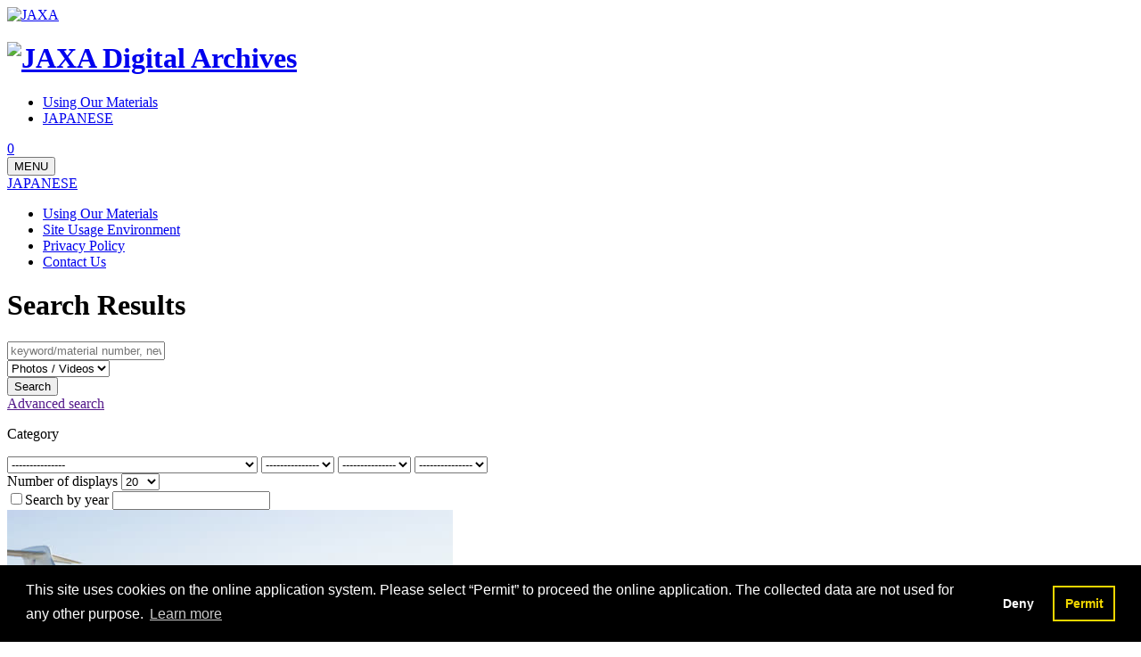

--- FILE ---
content_type: text/html; charset=UTF-8
request_url: https://jda.jaxa.jp/result.php?lang=e&id=5d570fe788c1a135713f5eabdd7c3e84
body_size: 4787
content:
<!DOCTYPE html>
<html lang="en">
<head>
  <meta charset="UTF-8">
  <title>JAXA Digital Archives | Search Results</title>
  <meta name="viewport" content="width=device-width">
<meta name="format-detection" content="telephone=no">
<meta name="description" content="JAXA Digital Archives offers images from its large collection on this site. Please refer to the user's guide and site policy before you use them.">
<link rel="shortcut icon" type="image/x-icon" href="/favicon.ico">
<link rel="preconnect" href="https://fonts.googleapis.com">
<link rel="preconnect" href="https://fonts.gstatic.com" crossorigin>
<link href="https://fonts.googleapis.com/css2?family=Noto+Sans+Display:wght@400;500;700&family=Spartan:wght@400;600&display=swap" rel="stylesheet">
<link rel="stylesheet" href="/assets/en/js/vendors/swiper/swiper.min.css">
<link rel="stylesheet" href="https://cdnjs.cloudflare.com/ajax/libs/ion-rangeslider/2.3.1/css/ion.rangeSlider.min.css"/>
<link rel="stylesheet" href="/assets/en/css/common.css">
<script src="/assets/js/vendors/jquery-3.6.0.min.js" defer></script>
<script src="/assets/js/vendors/anime.min.js" defer></script>
<script src="/assets/js/vendors/swiper/swiper.min.js" defer></script>
<script src="https://cdnjs.cloudflare.com/ajax/libs/ion-rangeslider/2.3.1/js/ion.rangeSlider.min.js" defer></script>
<script src="/assets/en/js/common.js" defer></script>
<script src="/assets/js/ngjda.js" defer></script>

<script async src="https://www.googletagmanager.com/gtag/js?id=G-2TGMNN2BW0"></script>
<script>
  window.dataLayer = window.dataLayer || [];
  function gtag(){dataLayer.push(arguments);}
  gtag('js', new Date());

  gtag('config', 'G-2TGMNN2BW0');
</script>

  <script>
  
  function ImageDownload(url, file_name) {
    var xhr = new XMLHttpRequest();
    xhr.open("GET", url, true);
    xhr.responseType = "blob";
    xhr.onload = function () {
        var urlCreator = window.URL || window.webkitURL;
        var imageUrl = urlCreator.createObjectURL(this.response);
        var tag = document.createElement('a');
        tag.href = imageUrl;
        tag.download = file_name;
        document.body.appendChild(tag);
        tag.click();
        document.body.removeChild(tag);
    }
    xhr.send();
  }

    function refreshself() {
      location.href="/result.php?lang=e&id=5d570fe788c1a135713f5eabdd7c3e84";
    }
    
    function startWMV(url) {
      document.location.replace(url);
    }

    function chk_cookie_consent(){
    var cookies = document.cookie;
    var cookies_array = cookies.split(';');
    if(cookies_array){
      var cookie_consent = []
      cookie_consent = cookies_array.filter(function(ck){
        return ck.match(/cookieconsent_status_en/);
      });
    }
    if(cookie_consent[0]){
      return cookie_consent[0].split("=")[1]
    }else{
      return "deny";
    }
  }

    function setCookie() {
      var cookie_consent = chk_cookie_consent();
      var cookie_msg = document.getElementById("cookieMsg");
      if(cookie_consent == "deny"){
        cookie_msg.classList.add('is-animate');
        var cc = document.querySelector(".cc-revoke");
        cc.click();
        setInterval(function(){
          cookie_msg.classList.remove('is-animate');
        },10000);
        return false;
      }else{
        cookie_msg.classList.remove('is-animate');
      }
      if (document.getElementById("cartLink").classList.contains("disabled")) {
        return;
      }
      var no = '50P2022002355';
      var title = encodeURIComponent('SpaceX Crew-5 astronaut Koichi Wakata departs for the Kennedy Space Center');
      var key = 'jda_material_en';
      var index = 0;
      var cookies = document.cookie;
      var cItem = cookies.split(/; ?/);
      var addFlg = true;
      for (var i = 0; i < cItem.length; i++) {
        var cKey = cItem[i].split("=");
        if (cKey[0].indexOf(key) >= 0) {
          if (cKey[0] != key + "[" + no + "]") {
            index++;
          } else {
            addFlg = false;
            break;
          }
        }
      }

      if (addFlg) {
        var cookie = key + "[" + no + "]" + "=" + encodeURIComponent(title) + "; domain=" + '' + ";";
        document.cookie = cookie;
        document.getElementById("cartItemCount").textContent = index + 1;
      }else{
      document.getElementById("addMsg").innerHTML = "This material is already in the cart."
    }
      document.getElementById("addMsg").classList.add('is-animate');
      window.setInterval(function(){
        document.getElementById("addMsg").classList.remove('is-animate');
      },3500);
    
    }
  
  
    document.addEventListener('DOMContentLoaded', function(){
      var element = document.getElementById("view_condition");
      if(element != null){
        element.setAttribute("params", "lightwindow_width=752,lightwindow_height=432,lightwindow_type=external");
      }
  
      //Show place holder when the image not found.
      var img = document.querySelectorAll('.p-result-detail__image>img');
      for(var i=0,ln=img.length; i<ln; i++){
        img[i].addEventListener('error',function(e){
          e.target.src = "/assets/img/place_holder.svg"
        })
      }

      var detail_image = document.querySelectorAll('.c-link-bdr__download');
      for(var i=0,ln=detail_image.length; i<ln; i++){
        detail_image[i].addEventListener('click',function(e){
          e.preventDefault();
          var url = e.target.dataset.url;
          var file_name = url.split("/").slice(-1)[0]
          ImageDownload(url,file_name)
          return false;
        })
      }

    })
  </script>
</head>
<body>
  <div class="l-wrapper">
    <div class="l-wrapper__inner">

      <header class="l-header">
  <div class="l-header__inner">
    <div class="l-header__body">
      <div class="l-header__body__main">
        <div class="l-header__body__logo"><a href="/?lang=e"><img src="/assets/en/img/logo_jaxa_01_blue.svg" alt="JAXA"></a></div>
        <h1 class="l-header__body__ttl"><a href="/?lang=e"><img src="/assets/en/img/header_logo_en.svg" alt="JAXA Digital Archives"></a></h1>
      </div>
      <div class="l-header__body__sub">
        <ul class="l-header__body__nav">
          <li class="l-header__body__nav__item"><a href="service.php?lang=e" class="c-link-bdr--b"><span class="c-link-bdr__line">Using Our Materials</span></a></li>
          <li class="l-header__body__nav__item"><a href="/" class="c-link-bdr--b"><span class="c-link-bdr__line">JAPANESE</span></a></li>
        </ul>
      </div>
    </div>
    <div class="l-header__cart">
      <a href="/confirm.php?lang=e">
				<span id="cartItemCount"></span>
        <i class="icon-cart"></i>
			</a>
    </div>

    <script>
      function getCookie() {
        var key = 'jda_material_en';
        var index = 0;
        var cookies = document.cookie;
        var cItem = cookies.split(/; ?/);
        for (var i = 0; i < cItem.length; i++) {
          var cKey = cItem[i].split("=");
          if (cKey[0].indexOf(key) >= 0) {
            index++;
          }
        }
        document.getElementById("cartItemCount").textContent = index;
      }
      function getConsent() {
        var element = document.getElementById("cartSpan");
        var element2 = document.getElementById("cartLink");
        if (element != null) {
          var key = 'cookieconsent_status_jp';
          var cookies = document.cookie;
          var cItem = cookies.split(/; ?/);
          var value = "";
          for (var i = 0; i < cItem.length; i++) {
            var cKey = cItem[i].split("=");
            if (cKey[0] == key) {
              value = cKey[1];
            }
          }
          if (value == "" || value == "deny") {
            element.classList.add("over");
            element2.classList.add("disabled");
            return false;
          } else {
            element.classList.remove("over");
            element2.classList.remove("disabled");
            return true;
          }
        }
      }
      document.addEventListener('DOMContentLoaded', function () {
        getCookie();
        getConsent();
        window.cookieconsent.initialise({
				"palette": {
					"popup": {
						"background": "#000"
					},
					"button": {
						"background": "transparent",
						"text": "#f1d600",
						"border": "#f1d600"
					}
				},
				"type": "opt-in",
				"content": {
					"message": "This site uses cookies on the online application system. Please select “Permit” to proceed the online application. The collected data are not used for any other purpose. ",
					"allow": "Permit",
					"deny": "Deny"
				},
				"cookie": {
					"name": "cookieconsent_status_en"
				},
				onStatusChange: function(status) {
					getConsent();
				}
			})

		});
    </script>
	<link rel="stylesheet" type="text/css" href="//cdnjs.cloudflare.com/ajax/libs/cookieconsent2/3.1.0/cookieconsent.min.css" />
	<script src="//cdnjs.cloudflare.com/ajax/libs/cookieconsent2/3.1.0/cookieconsent.min.js"></script>

  </div>
</header>

<button class="l-header__menu__toggler"><span class="__ico"><span class="__f"></span><span class="__s"></span><span class="__t"></span></span><span class="__txt">MENU</span></button>
<div class="l-header__menu">
  <div class="l-header__menu__lang"><a href="/">JAPANESE</a></div>
  <nav class="l-header__menu__body">
    <ul class="l-header__menu__list">
      <li class="l-header__menu__list__item"><a href="/service.php?lang=e">Using Our Materials</a></li>
      <li class="l-header__menu__list__item"><a href="/guide.php?lang=e">Site Usage Environment</a></li>
      <li class="l-header__menu__list__item"><a href="https://global.jaxa.jp/policy.html" target="_blank">Privacy Policy</a></li>
      <li class="l-header__menu__list__item"><a href="https://reg18.smp.ne.jp/regist/is?SMPFORM=ois-qcpdo-90a2d2a08c99aae1267f1b47e59546f5" target="_blank">Contact Us</a></li>
    </ul>
  </nav>
</div>


      <div class="c-page-head">
        <div class="c-page-head__inner">
          <h1 class="c-page-head__ttl">Search Results</h1>
        </div>
      </div>


      <div class="l-main l-main--large">
        <div class="l-main__inner">

          <div class="c-search-unit js-accordion">
            <form name="search_form" id="search_form" class="search_form" action="/search.php" method="get">
  <input type="hidden" name="lang" id="lang" value="e">
  <input type="hidden" name="page" id="page" value="">
  <div class="c-search-unit__layout">
    <div class="c-search-unit__keyword">
      <input type="text" name="keyword" id="keyword" class="keyword_text" value="" placeholder="keyword/material number, newest in blank" data-value="">
    </div>
    <div class="c-search-unit__library">
      <select name="library" id="library" class="js-select-pulldown" data-value="">
        <option value="0" id="library_both">Photos / Videos</option>
        <option value="1" id="library_photo">Photos</option>
        <option value="2" id="library_video">Videos</option>
      </select>
    </div>
    <div class="c-search-unit__submit">
      <button id="submit_btn"><span>Search</span></button>
    </div>
    <div class="c-search-unit__detail__toggler">
      <a href="" class="js-accordion-btn"><span>Advanced search</span></a>
    </div>
  </div>
  <div class="js-accordion-body">
    <div class="c-search-unit__detail__content">
      <div class="c-search-unit__detail__content__area--1">
        <div class="c-search-unit__category">
          <p class="c-search-unit__category__label">Category</p>
          <div class="category_wrapper">
            <label class="category_wrapper__item">
              <select name="category1" id="category1" class="category category1" data-value="">
                <option value="">---------------</option>
                <option value="1">Space Transportation Systems</option>
                <option value="64">Human Space Activities</option>
                <option value="224">Astronauts</option>
                <option value="256">Satellites and Spacecraft</option>
                <option value="352">Observation Images</option>
                <option value="701">Space Tracking &amp; Communications</option>
                <option value="386">Space and Aeronautic Engineering Research</option>
                <option value="724">Space Exploration</option>
                <option value="409">Field Centers</option>
                <option value="427">General</option>
              </select>
            </label>
            <label class="category_wrapper__item">
              <select name="category2" id="category2" class="category category2" data-value="">
                <option value="">---------------</option>
              </select>
            </label>
            <label class="category_wrapper__item">
              <select name="category3" id="category3" class="category category3" data-value="">
                <option value="">---------------</option>
              </select>
            </label>
            <label class="category_wrapper__item">
              <select name="category4" id="category4" class="category category4" data-value="">
                <option value="">---------------</option>
              </select>
            </label>
          </div>
        </div>
      </div>
      <div class="c-search-unit__detail__content__area--2">
        <label class="c-search-unit__page_pics">
          <span class="c-search-unit__page_pics__label">Number of displays</span>
          <select name="page_pics" id="page_pics" data-value="">
            <option value="20">20</option>
            <option value="40">40</option>
            <option value="60">60</option>
            <option value="120">120</option>
          </select>
        </label>
        <div class="year_wrapper">
          <label class="c-checkbox"><input type="checkbox" name="year_search_flag" id="year_search_flag" value="1" data-value=""><span>Search by year</span></label>
          <input type="text" name="year_range" id="year_range" class="year_range" value="" data-value="">
        </div>
      </div>
    </div>
  </div>
</form>
          </div>

          <div class="p-result-detail">

            <div class="p-result-detail__image photo">
              <img src="https://s3-ap-northeast-1.amazonaws.com/jaxa-jda/http_root/common/50P2022002355/e5d06df03885dfa0743c73ba28c64333.jpg" alt="" loading="lazy">
            </div>

            <div class="p-result-detail__cont">
              <h4 class="title">SpaceX Crew-5 astronaut Koichi Wakata departs for the Kennedy Space Center</h4>
              <div class="resultdata">
                <div class="resultdata__row">
                  <div class="result_label">Material No</div>
                  <div class="result_metadata">50P2022002355</div>
                </div>
                <div class="resultdata__row">
                  <div class="result_label">Material type</div>
                  <div class="result_metadata">Record image and photograph</div>
                </div>
                <div class="resultdata__row">
                  <div class="result_label">Shooting date</div>
                  <div class="result_metadata">
                                       
                      2022/10/01
                                                          </div>
                </div>
                <div class="resultdata__row">
                  <div class="result_label">Category</div>
                  <div class="result_metadata">
                                        Human Space Activities &gt; International Space Station Expedition &gt; Expedition 68<br>
                                        Human Space Activities &gt; Transportation to ISS by Dragon &gt; SpaceX Crew-5<br>
                                        Astronauts &gt; Koichi Wakata &gt; Crew-5 (Expedition 68)<br>
                                      </div>
                </div>
                <div class="resultdata__row">
                  <div class="result_label">Contents</div>
                  <div class="result_metadata">SpaceX Crew-5 astronaut Koichi Wakata poses for a picture at Ellington Field in Houston, Texas before departing for the Kennedy Space Center in Florida. / October 1, 2022 (jsc2022e074432)</div>
                </div>
                <div class="resultdata__row">
                  <div class="result_label">Copyright</div>
                  <div class="result_metadata">JAXA/NASA/Josh Valcarcel</div>
                </div>
                <div class="resultdata__row">
                  <div class="result_label">Applicable range</div>
                  <div class="result_metadata">For the media and educational (No commercial use)</div>
                </div>
                                <div class="resultdata__row">
                  <div class="result_label">High-res image</div>
                                    <div class="result_metadata"><a href="https://s3-ap-northeast-1.amazonaws.com/jaxa-jda/http_root/photo/50P2022002355/7c30efef598dc4c3d79386b9a7896a3e.jpg" class="c-link-bdr c-link-blank" target="_blank"><span class="c-link-bdr__line">2504.63KB (6996 x 4664)</span></a><span class="c-link-bdr__download" data-url="https://s3-ap-northeast-1.amazonaws.com/jaxa-jda/http_root/photo/50P2022002355/7c30efef598dc4c3d79386b9a7896a3e.jpg"></span></div>
                                  </div>
                                                <div class="resultdata__row">
                  <div class="result_label">Related link</div>
                  <div class="result_metadata">
                                      </div>
                </div>
                <div class="resultdata__row">
                  <div class="result_label">Tag</div>
                  <div class="result_metadata">
                                      </div>

                </div>
              </div>
              <div class="result_button">
                <div id="cartSpan">
                  <button id="cartLink" class="c-btn-middle-blue" onclick="setCookie()"><i class="icon-cart"></i><span>Add to application cart</span></button>
                  <div id="addMsg">Added to cart</div>
                  <div id="cookieMsg">Online application requires cookie acceptance.</div>
                </div>
              </div>
            </div>

          </div>

          <div class="p-result-relation">
            <div class="result_back">
              <a href="/?lang=e" class="c-btn-middle-white"><i class="icon-arrow-thin-left"></i><span>Back to search results</span></a>
            </div>
            <div class="result_page">
              <a href="" class="prev" aria-disabled="true"><i class="icon-arrow-thin-left"></i><span>Prev</span></a><span class="__separate"></span><a href="" class="next" aria-disabled="true"><span>Next</span><i class="icon-arrow-thin-right"></i></a>
            </div>
          </div>

        </div>
      </div>

      <footer class="l-footer">
  <div class="l-footer__inner">
    <div class="l-footer__totop"><a href=""><i class="icon-angle-up"></i></a></div>
    <div class="l-footer__content">
      <ul class="l-footer__link">
        <li><a href="/guide.php?lang=e" class="c-link-bdr--b"><span class="c-link-bdr__line">Site usage environment</span></a></li>
        <li><a href="https://global.jaxa.jp/policy.html" class="c-link-bdr--b" target="_blank"><span class="c-link-bdr__line">Privacy Policy</span></a></li>
        <li><a href="https://reg18.smp.ne.jp/regist/is?SMPFORM=ois-qcpdo-90a2d2a08c99aae1267f1b47e59546f5" class="c-link-bdr--b" target="_blank"><span class="c-link-bdr__line">Contact us</span></a></li>
      </ul>
    </div>
    <div class="l-footer__logo"><a href="https://global.jaxa.jp/" target="_blank"><img src="/assets/en/img/logo_jaxa_01_black.svg" alt="JAXA" width="108" loading="lazy"></a></div>
    <div class="l-footer__copyright"><small>&copy; 2021 Japan Aerospace Exploration Agency</small></div>
  </div>
</footer>


    </div>
  </div>
</body>
</html>
